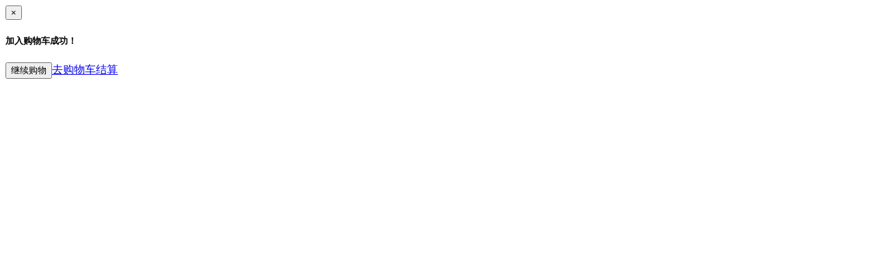

--- FILE ---
content_type: text/html; charset=utf-8
request_url: http://www.inter-fdl.com/index.php?case=archive&act=doorders&aid=16
body_size: 333
content:
<div class="modal-header"><button type="button" class="close" data-dismiss="modal" aria-label="Close"><span aria-hidden="true">&times;</span></button><h5 class="modal-title">加入购物车成功！</h5></div><div class="modal-body"><button type="button" class="btn btn-default" data-dismiss="modal">继续购物</button><a href="/index.php?case=archive&act=orders"  class="btn btn-primary col-md-offset-1 col-xs-offset-1 col-sm-offset-1 col-lg-offset-1" role="button">去购物车结算</a></div>